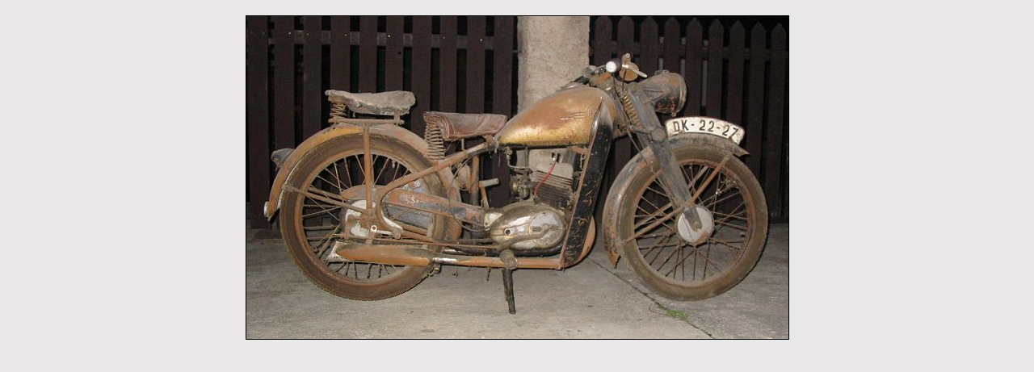

--- FILE ---
content_type: text/html; charset=UTF-8
request_url: https://motomagazin.cz/photos.php?photo=photos/cz125t/stav/08/foto07.jpg
body_size: 1123
content:

﻿
<!doctype html>
<html lang="cs">
<head>
<meta http-equiv="Content-Type" content="text/html; charset=UTF-8">
<meta name="viewport" content="width=device-width, initial-scale=0.55">
<META name="copyright" content="Jiri Bartus">
<meta http-equiv="Content-Language" content="cs" />
<META name="resource-type" content="document">
<META name="robots" content="all,follow">
<meta name="Jiri Bartus" content="jiri.bartus@motomagazin.cz">
<META http-equiv="Imagetoolbar" content="no">
<title>Fotografie MotoMagazínu příznivců historických strojů</title>
<META http-equiv="Imagetoolbar" content="no">
<META name="description" lang="cs" content="MotoMagazín příznivců historických strojů - veteránů - na internetu od roku 2002">
<script language="JavaScript">
<!--
function velikost()
{
okno=window.resizeTo(771,520);
}
//-->
</script>

<script async src="https://pagead2.googlesyndication.com/pagead/js/adsbygoogle.js?client=ca-pub-5063842890926569"
     crossorigin="anonymous"></script>

<div id="fb-root"></div>
<script>(function(d, s, id) {
  var js, fjs = d.getElementsByTagName(s)[0];
  if (d.getElementById(id)) return;
  js = d.createElement(s); js.id = id;
  js.src = "//connect.facebook.net/cs_CZ/sdk.js#xfbml=1&version=v2.0";
  fjs.parentNode.insertBefore(js, fjs);
}(document, 'script', 'facebook-jssdk'));</script>

<link rel="stylesheet" type="text/css"
 href="styl.css">

<script type="text/javascript" src="https://api.mapy.cz/loader.js"></script>
<script type="text/javascript">Loader.load();</script>
<script src="https://ssp.seznam.cz/static/js/ssp.js"></script>


</head>
<body onLoad="velikost();" style="background-color: #EAE8E8;" MARGINWIDTH="0" MARGINHEIGHT="0" TOPMARGIN="0" LEFTMARGIN="0">

<script language="JavaScript" type="text/javascript">
<!--
document.write("<img src=\"counter/counter.php?referer=" + escape(top.document.referrer) + "&screenres=" + screen.width + "x" + screen.height + "&colordepth=" + screen.colorDepth + "\" width=\"1\" height=\"1\" alt=\"\">");
// -->
</script>

<noscript>
<img src="counter/counter.php" width="1" height="1" alt="" border="0">
</noscript>

<TABLE WIDTH="100%" BORDER="0" cellpadding="0" cellspacing="0" align="center">
<TR><TD align="center" HEIGHT="400">
<IMG SRC="photos/cz125t/stav/08/foto07.jpg" border="1" hspace="0" ALT="Kliknutím zavřete okno" onClick="window.close()">
</TD></TR>
</TABLE>

</body>
</html>


--- FILE ---
content_type: text/html; charset=utf-8
request_url: https://www.google.com/recaptcha/api2/aframe
body_size: 264
content:
<!DOCTYPE HTML><html><head><meta http-equiv="content-type" content="text/html; charset=UTF-8"></head><body><script nonce="Yf8mN_do-MyeSsuOJU5oPg">/** Anti-fraud and anti-abuse applications only. See google.com/recaptcha */ try{var clients={'sodar':'https://pagead2.googlesyndication.com/pagead/sodar?'};window.addEventListener("message",function(a){try{if(a.source===window.parent){var b=JSON.parse(a.data);var c=clients[b['id']];if(c){var d=document.createElement('img');d.src=c+b['params']+'&rc='+(localStorage.getItem("rc::a")?sessionStorage.getItem("rc::b"):"");window.document.body.appendChild(d);sessionStorage.setItem("rc::e",parseInt(sessionStorage.getItem("rc::e")||0)+1);localStorage.setItem("rc::h",'1768642810505');}}}catch(b){}});window.parent.postMessage("_grecaptcha_ready", "*");}catch(b){}</script></body></html>